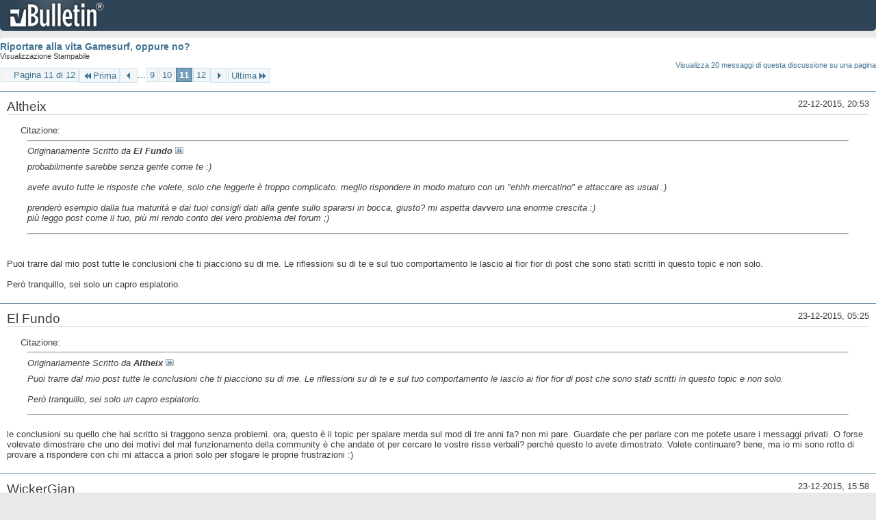

--- FILE ---
content_type: text/html; charset=ISO-8859-1
request_url: https://archivio-gamesurf.tiscali.it/forum/printthread.php?t=145084&s=9c8c2e32218a38dabba9fd2a088fa044&pp=20&page=11
body_size: 9183
content:
<!DOCTYPE html PUBLIC "-//W3C//DTD XHTML 1.0 Transitional//EN" "http://www.w3.org/TR/xhtml1/DTD/xhtml1-transitional.dtd">
<html xmlns="http://www.w3.org/1999/xhtml" dir="ltr" lang="it" id="vbulletin_html">
<head>
	<meta http-equiv="Content-Type" content="text/html; charset=ISO-8859-1" />
	<base href="https://archivio-gamesurf.tiscali.it/forum/" /><!--[if IE]></base><![endif]-->
	<meta name="generator" content="vBulletin 4.2.5" />

	
	<link rel="stylesheet" type="text/css" href="clientscript/vbulletin_css/style00023l/main-rollup.css?d=1558961691" />
	<link rel="stylesheet" type="text/css" href="clientscript/vbulletin_css/style00023l/printthread.css?d=1558961691" />
	



	<title> Riportare alla vita Gamesurf, oppure no?</title>
	<link rel="stylesheet" type="text/css" href="clientscript/vbulletin_css/style00023l/additional.css?d=1558961691" />

</head>
<body>

<div class="above_body">
<div id="header" class="floatcontainer">
<div><a name="top" href="index.php?s=1392d5b1e827ad5b1a9fe77215669a2a" class="logo-image"><img src="images/misc/vbulletin4_logo.png" alt="Gamesurf Forum - Powered by vBulletin" /></a></div>
</div>
</div>
<div class="body_wrapper">
<div id="pagetitle">
	<h1><a href="showthread.php?145084-Riportare-alla-vita-Gamesurf-oppure-no&amp;s=1392d5b1e827ad5b1a9fe77215669a2a">Riportare alla vita Gamesurf, oppure no?</a></h1>
	<p class="description">Visualizzazione Stampabile</p>
</div>


	<div class="floatcontainer">
		<a class="maxperpage" href="printthread.php?s=1392d5b1e827ad5b1a9fe77215669a2a&amp;t=145084&amp;pp=20">Visualizza 20 messaggi di questa discussione su una pagina</a>
		<div id="pagination_top">
			<form action="printthread.php?t=145084&amp;s=1392d5b1e827ad5b1a9fe77215669a2a&amp;pp=20&amp;page=12" method="get" class="pagination popupmenu nohovermenu">
<input type="hidden" name="t" value="145084" /><input type="hidden" name="s" value="1392d5b1e827ad5b1a9fe77215669a2a" /><input type="hidden" name="pp" value="20" />
	
		<span><a href="javascript://" class="popupctrl">Pagina 11 di 12</a></span>
		
		<span class="first_last"><a rel="start" href="printthread.php?t=145084&amp;s=1392d5b1e827ad5b1a9fe77215669a2a&amp;pp=20" title="Prima Pagina - Risultati da 1 a 20 di 231"><img src="images/pagination/first-right.png" alt="Prima" />Prima</a></span>
		
		
		<span class="prev_next"><a rel="prev" href="printthread.php?t=145084&amp;s=1392d5b1e827ad5b1a9fe77215669a2a&amp;pp=20&amp;page=10" title="Pagina Precedente - Risultati da 181 a 200 di 231"><img src="images/pagination/previous-right.png" alt="Precedente" /></a></span>
		
		
		<span class="separator">...</span>
		
		<span><a href="printthread.php?t=145084&amp;s=1392d5b1e827ad5b1a9fe77215669a2a&amp;pp=20&amp;page=9" title="Visualizza risultati da 161 a 180 di 231">9</a></span><span><a href="printthread.php?t=145084&amp;s=1392d5b1e827ad5b1a9fe77215669a2a&amp;pp=20&amp;page=10" title="Visualizza risultati da 181 a 200 di 231">10</a></span><span class="selected"><a href="javascript://" title="Risultati da 201 a 220 di 231">11</a></span><span><a href="printthread.php?t=145084&amp;s=1392d5b1e827ad5b1a9fe77215669a2a&amp;pp=20&amp;page=12" title="Visualizza risultati da 221 a 231 di 231">12</a></span>
		
		
		<span class="prev_next"><a rel="next" href="printthread.php?t=145084&amp;s=1392d5b1e827ad5b1a9fe77215669a2a&amp;pp=20&amp;page=12" title="Pagina Successiva - Risultati da 221 a 231 di 231"><img src="images/pagination/next-right.png" alt="Successiva" /></a></span>
		
		
		<span class="first_last"><a href="printthread.php?t=145084&amp;s=1392d5b1e827ad5b1a9fe77215669a2a&amp;pp=20&amp;page=12" title="Ultima Pagina - Risultati da 221 a 231 di 231">Ultima<img src="images/pagination/last-right.png" alt="Ultima" /></a></span>
		
	
	<ul class="popupbody popuphover">
		<li class="formsubmit jumptopage"><label>Vai alla pagina: <input type="text" name="page" size="4" /></label> <input type="submit" class="button" value="Vai" /></li>
	</ul>
</form>
		</div>
	</div>


<ul id="postlist">
	<li class="postbit blockbody" id="post_1">
	<div class="header">
		<div class="datetime">22-12-2015, 20:53</div>
		<span class="username">Altheix</span>
	</div>
	
	
	<div class="content">
		<blockquote class="restore"><div class="bbcode_container">
	<div class="bbcode_description">Citazione:</div>
	<div class="bbcode_quote printable">
		<hr />
		
			<div>
				Originariamente Scritto da <strong>El Fundo</strong>
				<a href="showthread.php?s=1392d5b1e827ad5b1a9fe77215669a2a&amp;p=2551725#post2551725" rel="nofollow"><img class="inlineimg" src="images/buttons/viewpost.gif" alt="Visualizza Messaggio" /></a>
			</div>
			<div class="message">probabilmente sarebbe senza gente come te :) <br />
<br />
avete avuto tutte le risposte che volete, solo che leggerle è troppo complicato. meglio rispondere in modo maturo con un &quot;ehhh mercatino&quot; e attaccare as usual :) <br />
<br />
prenderò esempio dalla tua maturità e dai tuoi consigli dati alla gente sullo spararsi in bocca, giusto? mi aspetta davvero una enorme crescita :) <br />
più leggo post come il tuo, più mi rendo conto del vero problema del forum ;)</div>
			
		<hr />
	</div>
</div><br />
Puoi trarre dal mio post tutte le conclusioni che ti piacciono su di me. Le riflessioni su di te e sul tuo comportamento le lascio ai fior fior di post che sono stati scritti in questo topic e non solo.<br />
<br />
Però tranquillo, sei solo un capro espiatorio.</blockquote>
	</div>
</li><li class="postbit blockbody" id="post_2">
	<div class="header">
		<div class="datetime">23-12-2015, 05:25</div>
		<span class="username">El Fundo</span>
	</div>
	
	
	<div class="content">
		<blockquote class="restore"><div class="bbcode_container">
	<div class="bbcode_description">Citazione:</div>
	<div class="bbcode_quote printable">
		<hr />
		
			<div>
				Originariamente Scritto da <strong>Altheix</strong>
				<a href="showthread.php?s=1392d5b1e827ad5b1a9fe77215669a2a&amp;p=2551726#post2551726" rel="nofollow"><img class="inlineimg" src="images/buttons/viewpost.gif" alt="Visualizza Messaggio" /></a>
			</div>
			<div class="message">Puoi trarre dal mio post tutte le conclusioni che ti piacciono su di me. Le riflessioni su di te e sul tuo comportamento le lascio ai fior fior di post che sono stati scritti in questo topic e non solo.<br />
<br />
Però tranquillo, sei solo un capro espiatorio.</div>
			
		<hr />
	</div>
</div>le conclusioni su quello che hai scritto si traggono senza problemi. ora, questo è il topic per spalare merda sul mod di tre anni fa? non mi pare. Guardate che per parlare con me potete usare i messaggi privati. O forse volevate dimostrare che uno dei motivi del mal funzionamento della community è che andate ot per cercare le vostre risse verbali? perché questo lo avete dimostrato. Volete continuare? bene, ma io mi sono rotto di provare a rispondere con chi mi attacca a priori solo per sfogare le proprie frustrazioni :)</blockquote>
	</div>
</li><li class="postbit blockbody" id="post_3">
	<div class="header">
		<div class="datetime">23-12-2015, 15:58</div>
		<span class="username">WickerGian</span>
	</div>
	
	
	<div class="content">
		<blockquote class="restore">Scusa secondo quale tuo ragionamento Atlas dovrebbe farci un favore e spararsi in bocca?<br />
<br />
Certo che sei proprio un fenomeno.<br />
Fattela magari una cannetta che ti pigli meno male</blockquote>
	</div>
</li><li class="postbit blockbody" id="post_4">
	<div class="header">
		<div class="datetime">23-12-2015, 16:39</div>
		<span class="username">Altheix</span>
	</div>
	
	
	<div class="content">
		<blockquote class="restore"><div class="bbcode_container">
	<div class="bbcode_description">Citazione:</div>
	<div class="bbcode_quote printable">
		<hr />
		
			<div>
				Originariamente Scritto da <strong>El Fundo</strong>
				<a href="showthread.php?s=1392d5b1e827ad5b1a9fe77215669a2a&amp;p=2551744#post2551744" rel="nofollow"><img class="inlineimg" src="images/buttons/viewpost.gif" alt="Visualizza Messaggio" /></a>
			</div>
			<div class="message">le conclusioni su quello che hai scritto si traggono senza problemi. ora, questo è il topic per spalare merda sul mod di tre anni fa? non mi pare. Guardate che per parlare con me potete usare i messaggi privati. O forse volevate dimostrare che uno dei motivi del mal funzionamento della community è che andate ot per cercare le vostre risse verbali? perché questo lo avete dimostrato. Volete continuare? bene, ma io mi sono rotto di provare a rispondere con chi mi attacca a priori solo per sfogare le proprie frustrazioni :)</div>
			
		<hr />
	</div>
</div>Io infatti sto scrivendo da utente di tre anni fa, visto che purtroppo o per fortuna non bazzico da queste parti da un po' di tempo. Non ti sto attaccando come persona, a prescindere dall'idea che mi posso esser fatto di te e del tuo comportamento, ma sto semplicemente constatando come tutto ciò che stai esprimendo finora sia aria fritta e poco altro, condita da attacchini a non so chi che fanno abbastanza pena. Poi sei libero di pensare o fare quello che vuoi, non è esattamente un mio problema.<br />
<br />
<br />
<div class="bbcode_container">
	<div class="bbcode_description">Citazione:</div>
	<div class="bbcode_quote printable">
		<hr />
		
			<div>
				Originariamente Scritto da <strong>WickerGian</strong>
				<a href="showthread.php?s=1392d5b1e827ad5b1a9fe77215669a2a&amp;p=2551770#post2551770" rel="nofollow"><img class="inlineimg" src="images/buttons/viewpost.gif" alt="Visualizza Messaggio" /></a>
			</div>
			<div class="message">Scusa secondo quale tuo ragionamento Atlas dovrebbe farci un favore e spararsi in bocca?<br />
<br />
Certo che sei proprio un fenomeno.<br />
Fattela magari una cannetta che ti pigli meno male</div>
			
		<hr />
	</div>
</div>L'ho invitato ad ampliare i suoi orizzonti. Se incoraggiamo la gente a pensare in base a luoghi comuni e secondo la legge stiamo freschi, e riflette molto dello stato di questo paese. Ma siete comunque liberi di pensare che quello fosse &quot;incitamento alla droga&quot;, per quanto bellamente idiota possa essere.<br />
<br />
Il fatto che tu ti sia sentito in dovere di fare questo intervento non depone molto nemmeno a tuo favore.</blockquote>
	</div>
</li><li class="postbit blockbody" id="post_5">
	<div class="header">
		<div class="datetime">23-12-2015, 17:14</div>
		<span class="username">El Fundo</span>
	</div>
	
	
	<div class="content">
		<blockquote class="restore"><div class="bbcode_container">
	<div class="bbcode_description">Citazione:</div>
	<div class="bbcode_quote printable">
		<hr />
		
			<div>
				Originariamente Scritto da <strong>Altheix</strong>
				<a href="showthread.php?s=1392d5b1e827ad5b1a9fe77215669a2a&amp;p=2551774#post2551774" rel="nofollow"><img class="inlineimg" src="images/buttons/viewpost.gif" alt="Visualizza Messaggio" /></a>
			</div>
			<div class="message">Io infatti sto scrivendo da utente di tre anni fa, visto che purtroppo o per fortuna non bazzico da queste parti da un po' di tempo. Non ti sto attaccando come persona, a prescindere dall'idea che mi posso esser fatto di te e del tuo comportamento, ma sto semplicemente constatando come tutto ciò che stai esprimendo finora sia aria fritta e poco altro, condita da attacchini a non so chi che fanno abbastanza pena. Poi sei libero di pensare o fare quello che vuoi, non è esattamente un mio problema.</div>
			
		<hr />
	</div>
</div>ah quindi tu sei quello che caga il cazzo a me perché rispondo mentre dovrei non avere tempo, ma sei magicamente riapparso per attaccarmi. <br />
e mi scrivi per cose di 3 anni fa.<br />
<br />
però la mia è aria fritta.<br />
fidati, torna dove eri. perché va bene far sfogare i frustrati ,ma come ho già detto, questo non è il topic per cagare il cazzo a me. puoi usare i pm. e con questo l'argomento è bello che chiuso, se non hai da dire una fava di sensato in topic :)</blockquote>
	</div>
</li><li class="postbit blockbody" id="post_6">
	<div class="header">
		<div class="datetime">23-12-2015, 20:56</div>
		<span class="username">Black Ghost</span>
	</div>
	
	
	<div class="content">
		<blockquote class="restore"><div class="bbcode_container">
	<div class="bbcode_description">Citazione:</div>
	<div class="bbcode_quote printable">
		<hr />
		
			<div>
				Originariamente Scritto da <strong>El Fundo</strong>
				<a href="showthread.php?s=1392d5b1e827ad5b1a9fe77215669a2a&amp;p=2551655#post2551655" rel="nofollow"><img class="inlineimg" src="images/buttons/viewpost.gif" alt="Visualizza Messaggio" /></a>
			</div>
			<div class="message">non mi pare di averlo mai detto :) mentre mi pare che tu venga sul forum solo per non accettare le esperienze altrui a riguardo e rispondere provocando. io non porto la verità assoluta, ma porto la mia esperienza. che non è tutto, ma magari è qualcosina. ma tu decidi che non riguarda la cosa :asd:<br />
<br />
dai, ammetto che è bello vedere che non hai del tutto abbandonato il forum solo per rispondermi &lt;3 tanto love  :*</div>
			
		<hr />
	</div>
</div>Non è che se dici &quot;io ti ho portato esempi coerenti e tu non hai fatto altro che ignorarli e provocarmi&quot; diventa magicamente vero, ma immagino tu lo sappia.<br />
E se continuo a rispondere è perché con te non avevo mai discusso direttamente e non mi ero mai accorto di quanto ti piaccia manipolare il discorso per convincerti di avere ragione. Complimenti, il tuo modo di fare è appena un pelino meno subdolo di Jenny che modifica le frasi nei quote per darsi ragione da sola.<br />
Detto questo, buone feste e tanti saluti, eviterò di risponderti se ti da tanto piacere.</blockquote>
	</div>
</li><li class="postbit blockbody" id="post_7">
	<div class="header">
		<div class="datetime">23-12-2015, 21:13</div>
		<span class="username">El Fundo</span>
	</div>
	
	
	<div class="content">
		<blockquote class="restore"><div class="bbcode_container">
	<div class="bbcode_description">Citazione:</div>
	<div class="bbcode_quote printable">
		<hr />
		
			<div>
				Originariamente Scritto da <strong>Black Ghost</strong>
				<a href="showthread.php?s=1392d5b1e827ad5b1a9fe77215669a2a&amp;p=2551791#post2551791" rel="nofollow"><img class="inlineimg" src="images/buttons/viewpost.gif" alt="Visualizza Messaggio" /></a>
			</div>
			<div class="message">Non è che se dici &quot;io ti ho portato esempi coerenti e tu non hai fatto altro che ignorarli e provocarmi&quot; diventa magicamente vero, ma immagino tu lo sappia.<br />
E se continuo a rispondere è perché con te non avevo mai discusso direttamente e non mi ero mai accorto di quanto ti piaccia manipolare il discorso per convincerti di avere ragione. Complimenti, il tuo modo di fare è appena un pelino meno subdolo di Jenny che modifica le frasi nei quote per darsi ragione da sola.<br />
Detto questo, buone feste e tanti saluti, eviterò di risponderti se ti da tanto piacere.</div>
			
		<hr />
	</div>
</div>se smetti davvero di girare la frittata per prenderti la ragione (ma poi non si stava discutendo per capire se c'erano problemi nel forum?) e darmi del subdolo (guardacaso tanto subdolo che sono qui a metterci la faccia :) ) allora forse le feste saranno davvero decenti XD</blockquote>
	</div>
</li><li class="postbit blockbody" id="post_8">
	<div class="header">
		<div class="datetime">24-12-2015, 00:28</div>
		<span class="username">jenny56</span>
	</div>
	
	
	<div class="content">
		<blockquote class="restore"><div class="bbcode_container">
	<div class="bbcode_description">Citazione:</div>
	<div class="bbcode_quote printable">
		<hr />
		
			<div>
				Originariamente Scritto da <strong>Black Ghost</strong>
				<a href="showthread.php?s=1392d5b1e827ad5b1a9fe77215669a2a&amp;p=2551791#post2551791" rel="nofollow"><img class="inlineimg" src="images/buttons/viewpost.gif" alt="Visualizza Messaggio" /></a>
			</div>
			<div class="message"> buone feste e tanti saluti, eviterò di risponderti se ti da tanto piacere.</div>
			
		<hr />
	</div>
</div>Quoto! Io &quot;modificare i quote&quot;? Ma quando mai! Lo faccio solo quando ho ragione! :riso:    <div style="margin:5px 20px 20px 20px">
	<div class="smallfont" style="margin-bottom:2px"><b>Spoiler:</b> <input type="button" value="Vedi" style="width:45px;font-size:10px;margin:0px;padding:0px;" onclick="if (this.parentNode.parentNode.getElementsByTagName('div')[1].getElementsByTagName('div')[0].style.display != '') { this.parentNode.parentNode.getElementsByTagName('div')[1].getElementsByTagName('div')[0].style.display = '';this.innerText = ''; this.value = 'Cela'; } else { this.parentNode.parentNode.getElementsByTagName('div')[1].getElementsByTagName('div')[0].style.display = 'none'; this.innerText = ''; this.value = 'Vedi'; }"></div>
	<div class="alt2" style="margin: 0px; padding: 6px; border: 1px inset;">
		<div style="display: none;">
		 Il 99%  delle volte!  :riso: 
		</div>
	</div>
</div> <div style="text-align: center;">suvvia, basta diatribe, è Natale! Volemose bbene!  :cute:    e basta con questa lagna del forum morto! E' vivo e vegeto! E si vede! :riso:   (basta solo tutto il flame in questo topic, per resuscitarlo!  ) Buon Natale a tutti!!   <a href="https://s-media-cache-ak0.pinimg.com/originals/8e/ea/46/8eea4624ef8249a4d05772e07b559dfa.gif" target="_blank">https://s-media-cache-ak0.pinimg.com...e07b559dfa.gif</a></div></blockquote>
	</div>
</li><li class="postbit blockbody" id="post_9">
	<div class="header">
		<div class="datetime">29-12-2015, 17:38</div>
		<span class="username">ObsCorey89</span>
	</div>
	
	
	<div class="content">
		<blockquote class="restore"><div class="bbcode_container">
	<div class="bbcode_description">Citazione:</div>
	<div class="bbcode_quote printable">
		<hr />
		
			<div>
				Originariamente Scritto da <strong>El Fundo</strong>
				<a href="showthread.php?s=1392d5b1e827ad5b1a9fe77215669a2a&amp;p=2550907#post2550907" rel="nofollow"><img class="inlineimg" src="images/buttons/viewpost.gif" alt="Visualizza Messaggio" /></a>
			</div>
			<div class="message">Guarda che come chi apre un po' gli occhi sa, qui tutti hanno sempre potuto dirmi qualsiasi cosa. Con educazione. hai voluto riempirmi di insulti? e ti do il cartellino che avrei dato a chiunque altro avesse insultato qualsiasi altro utente. punto. Poi puoi raccontare quello che più di fa comodo... a me cambia poco :)</div>
			
		<hr />
	</div>
</div>Watch out dawg, you're talking to the milf hunter.</blockquote>
	</div>
</li><li class="postbit blockbody" id="post_10">
	<div class="header">
		<div class="datetime">30-12-2015, 00:06</div>
		<span class="username">jenny56</span>
	</div>
	
	
	<div class="content">
		<blockquote class="restore"><div class="bbcode_container">
	<div class="bbcode_description">Citazione:</div>
	<div class="bbcode_quote printable">
		<hr />
		
			<div>
				Originariamente Scritto da <strong>ObsCorey89</strong>
				<a href="showthread.php?s=1392d5b1e827ad5b1a9fe77215669a2a&amp;p=2552018#post2552018" rel="nofollow"><img class="inlineimg" src="images/buttons/viewpost.gif" alt="Visualizza Messaggio" /></a>
			</div>
			<div class="message">Watch out dawg, you're talking to the milf hunter.</div>
			
		<hr />
	</div>
</div>ahaha! Chissà se l'ha trovata, la sua preda, il cacciatore!  ahahhaha! :sisicool::muhahaha: Comunque, tornando in topic, sta succedendo l'apocalisse, in tanti forum! Mai vista una cosa simile!  Lasciano il forum natìo per fondersi con altri forum ritenuti importanti! Ma perchè non facciamo la fusione di tutti i forum con Gamesurf? Sarebbe bellissimo! Invece di fare nascere tanti forum come funghi!   :sisi:</blockquote>
	</div>
</li><li class="postbit blockbody" id="post_11">
	<div class="header">
		<div class="datetime">04-01-2016, 20:22</div>
		<span class="username">Phantasmagoria</span>
	</div>
	
	
	<div class="content">
		<blockquote class="restore"><div class="bbcode_container">
	<div class="bbcode_description">Citazione:</div>
	<div class="bbcode_quote printable">
		<hr />
		
			<div>
				Originariamente Scritto da <strong>ObsCorey89</strong>
				<a href="showthread.php?s=1392d5b1e827ad5b1a9fe77215669a2a&amp;p=2552018#post2552018" rel="nofollow"><img class="inlineimg" src="images/buttons/viewpost.gif" alt="Visualizza Messaggio" /></a>
			</div>
			<div class="message">Watch out dawg, you're talking to the milf hunter.</div>
			
		<hr />
	</div>
</div>Sei ancora incazzato per quella discussione? Non è che percaso avessi una piccola punta di torto? Te la sei proprio girata al dito eh.<br />
Simpatia a 1000</blockquote>
	</div>
</li><li class="postbit blockbody" id="post_12">
	<div class="header">
		<div class="datetime">05-01-2016, 12:21</div>
		<span class="username">ObsCorey89</span>
	</div>
	
	
	<div class="content">
		<blockquote class="restore"><div class="bbcode_container">
	<div class="bbcode_description">Citazione:</div>
	<div class="bbcode_quote printable">
		<hr />
		
			<div>
				Originariamente Scritto da <strong>Phantasmagoria</strong>
				<a href="showthread.php?s=1392d5b1e827ad5b1a9fe77215669a2a&amp;p=2552295#post2552295" rel="nofollow"><img class="inlineimg" src="images/buttons/viewpost.gif" alt="Visualizza Messaggio" /></a>
			</div>
			<div class="message">Sei ancora incazzato per quella discussione?</div>
			
		<hr />
	</div>
</div>No, è solo che mi piace prenderti per il culo.</blockquote>
	</div>
</li><li class="postbit blockbody" id="post_13">
	<div class="header">
		<div class="datetime">05-01-2016, 13:40</div>
		<span class="username">Phantasmagoria</span>
	</div>
	
	
	<div class="content">
		<blockquote class="restore"><div class="bbcode_container">
	<div class="bbcode_description">Citazione:</div>
	<div class="bbcode_quote printable">
		<hr />
		
			<div>
				Originariamente Scritto da <strong>ObsCorey89</strong>
				<a href="showthread.php?s=1392d5b1e827ad5b1a9fe77215669a2a&amp;p=2552346#post2552346" rel="nofollow"><img class="inlineimg" src="images/buttons/viewpost.gif" alt="Visualizza Messaggio" /></a>
			</div>
			<div class="message">No, è solo che mi piace prenderti per il culo.</div>
			
		<hr />
	</div>
</div>Ah ok, buon per te. A me la cosa comincia a dar fastidio, vedi tu se è il caso di proseguire o meno.<br />
<br />
Anche perchè continuare a leggere queste battutine (spettacolari eh, rido a crepapelle ogni volta che scrivi, come del resto chiunque sul forum si scompiscia dal ridere con le tue battute, mai ripetitive) dal genio che in The Walking Dead ha elencato ciò che non trovava di realistico... in una saga di zombie.. contento tu.<br />
<br />
Ah, ho visto Star Wars VII, carino come film, ma ho trovato qualcosa di non realistico nella scena in cui Solo si sistema la maglietta. Nella realtà avrebbe dovuto fare diversamente, ciò mi fa arrivare alla conclusione che Star Wars non si basa sulla realtà ma sulla fantasia.<br />
<br />
Complimenti genio, ora piantala perchè hai rotto</blockquote>
	</div>
</li><li class="postbit blockbody" id="post_14">
	<div class="header">
		<div class="datetime">08-01-2016, 23:19</div>
		<span class="username">Red</span>
	</div>
	
	
	<div class="content">
		<blockquote class="restore"><div class="bbcode_container">
	<div class="bbcode_description">Citazione:</div>
	<div class="bbcode_quote printable">
		<hr />
		
			<div>
				Originariamente Scritto da <strong>Evil Ub</strong>
				<a href="showthread.php?s=1392d5b1e827ad5b1a9fe77215669a2a&amp;p=2549489#post2549489" rel="nofollow"><img class="inlineimg" src="images/buttons/viewpost.gif" alt="Visualizza Messaggio" /></a>
			</div>
			<div class="message">Io non sono molto d'accordo su questo. Personalmente finché dba era vivo e popolato le mie incursioni sugli altri hosted, real life e sezioni varie sono state rare e lo stesso vale per più o meno tutti quelli che frequentavano all'epoca, a meno che non avessero passioni particolari per videogiochi e/o informatica oppure sportive. Ricordo addirittura che topic identici venivano aperti sia qui su free talk che sul libero proprio perché c'erano utenti diversi a rispondere. Il declino di dba e altri host (alcuni dei quali manco esistono più) ci ha poi portati tutti qui.</div>
			
		<hr />
	</div>
</div>Io stavo parlando del fatto che DBA ha smesso di costituire il nocciolo di parte delle sezioni di GS da almeno 5 anni, periodo che è praticamente un'era, forumisticamente parlando. Poi è certo che una discreta quantità di utenti sia passata qui causa declino della community hostata, ma è altrettanto certo che negli ultimi 5 anni è stata l'utenza proveniente dalle sezioni videoludiche a costituire quantitativamente il nocciolo di queste sezioni.<br />
<br />
<div class="bbcode_container">
	<div class="bbcode_description">Citazione:</div>
	<div class="bbcode_quote printable">
		<hr />
		
			<div>
				Originariamente Scritto da <strong>WickerGian</strong>
				<a href="showthread.php?s=1392d5b1e827ad5b1a9fe77215669a2a&amp;p=2550559#post2550559" rel="nofollow"><img class="inlineimg" src="images/buttons/viewpost.gif" alt="Visualizza Messaggio" /></a>
			</div>
			<div class="message">Mah comunque la discussione è stata aperta anche per vedere quanto invece ci potessimo svegliare di nuovo su queste pagine...<br />
Certo, un sondaggio magari andava fatto? Io l'avrei preferito ma non so quanta utilità abbia quella funzione ormai nel 2015...</div>
			
		<hr />
	</div>
</div>Ma non mi pare proprio sia stata aperta per quello scopo :asd: e un sondaggio sarebbe stato abbastanza superfluo, in un thread impostato così.<br />
Poi va beh, ormai ognuno ha la sua opinione, si leggono sempre le stesse cose (certi interventi sembrano proprio copycat di altri post in altri thread simili, ovviamente per svariati motivi), e non mi pare si possa tornare indietro... a meno di qualche eccezionale evenienza.</blockquote>
	</div>
</li><li class="postbit blockbody" id="post_15">
	<div class="header">
		<div class="datetime">10-01-2016, 18:42</div>
		<span class="username">AtlasZX</span>
	</div>
	
	
	<div class="content">
		<blockquote class="restore"><div class="bbcode_container">
	<div class="bbcode_description">Citazione:</div>
	<div class="bbcode_quote printable">
		<hr />
		
			<div>
				Originariamente Scritto da <strong>Altheix</strong>
				<a href="showthread.php?s=1392d5b1e827ad5b1a9fe77215669a2a&amp;p=2551701#post2551701" rel="nofollow"><img class="inlineimg" src="images/buttons/viewpost.gif" alt="Visualizza Messaggio" /></a>
			</div>
			<div class="message">A naso hai meno di 15 anni, quindi un buon consiglio che ti posso dare è quello di conoscere le situazioni prima di parlarne. Datti due anni e vedremo se dopo aver preso il fumello a 15 farai ancora 'sto discorso.<br />
<br />
In caso contrario, apri un pochino di più la mente. Che è un modo come un altro per non dirti di fare un favore alla società e spararti in bocca.<br /></div>
			
		<hr />
	</div>
</div>Leggendo questo messaggio ero molto indeciso se fare un facepalm o una risata.<br />
Comunque, di sicuro non sono ancora un vegliardo con capelli bianchi monocolo che fuma la sua pipa su una poltrona rossa, ma meno di 15 anni, anche no, (nonostante io sarò sempre giovane dentro) <br />
Personalmente, provenendo da una famiglia di medici, so esattamente quanto le droghe facciano male (chi ascolta gente che dice che la Cannabis ha senso a scopo terapeutico, mi possa scusare, ma non incontra la mia stima) e io personalmente, come lo stato in cui vivo, condanno chi incita all'uso di cannabis o ne parla così leggermente in un forum di videogiochi, che per forza di cose è frequentato anche da giovanissimi.</blockquote>
	</div>
</li><li class="postbit blockbody" id="post_16">
	<div class="header">
		<div class="datetime">11-01-2016, 10:30</div>
		<span class="username">jenny56</span>
	</div>
	
	
	<div class="content">
		<blockquote class="restore"><div class="bbcode_container">
	<div class="bbcode_description">Citazione:</div>
	<div class="bbcode_quote printable">
		<hr />
		
			Leggendo questo messaggio ero molto indeciso se fare un facepalm o una risata.
			
		<hr />
	</div>
</div>la seconda che hai detto, Atlas! :riso:<br />
<div class="bbcode_container">
	<div class="bbcode_description">Citazione:</div>
	<div class="bbcode_quote printable">
		<hr />
		
			Comunque, di sicuro non sono ancora un vegliardo con capelli bianchi monocolo che fuma la sua pipa su una poltrona rossa, ma meno di 15 anni, anche no, (nonostante io sarò sempre giovane dentro) <br />
Personalmente, provenendo da una famiglia di medici, so esattamente quanto le droghe facciano male (chi ascolta gente che dice che la Cannabis ha senso a scopo terapeutico, mi possa scusare, ma non incontra la mia stima) e io personalmente, come lo stato in cui vivo, condanno chi incita all'uso di cannabis o ne parla così leggermente in un forum di videogiochi, che per forza di cose è frequentato anche da giovanissimi.
			
		<hr />
	</div>
</div>Quoto tutto, Atlas e ti dò ragione al 100%! :tunz:  riguardo a Altheix...lascia perdere, lui ogni tanto torna qui perchè &quot;ha bisogno di attenzioni&quot;(ctz. famosa forense &quot;dinonsochi&quot;!:wink: ) e fosse per lui il mondo sarebbe già tutto un deserto, visto che dice di spararsi in bocca a tutti! :lol::lol::lol:   dico la mia, per restare in topic: i forum non sono morti, finchè c'è qualcuno che risponde all'appello,certe diatribe e consigli li trovo totalmente inutili, come l'apatia...  quando nessuno posterà più (compresa me!) :wink: allora forse qualcuno avrà ragione, del fallimento del forum...ma non mi sembra questo il momento! :wink:</blockquote>
	</div>
</li><li class="postbit blockbody" id="post_17">
	<div class="header">
		<div class="datetime">17-01-2016, 22:02</div>
		<span class="username">blackhawk</span>
	</div>
	
	
	<div class="content">
		<blockquote class="restore">El Fundo sta sul cazzo pure a me, i motivi li avete già elencati quindi non li ripeto.<br />
<br />
<br />
(Scusate, mi sentivo escluso)</blockquote>
	</div>
</li><li class="postbit blockbody" id="post_18">
	<div class="header">
		<div class="datetime">18-01-2016, 16:00</div>
		<span class="username">enzo680</span>
	</div>
	
	
	<div class="content">
		<blockquote class="restore">questa è carina<br />
si sentiva escluso!<br />
ah ah ah<br />
ps<br />
ormai quel che è stato è stato,son cose che si dovevano tirar fuori prima,ora non ha più senso.</blockquote>
	</div>
</li><li class="postbit blockbody" id="post_19">
	<div class="header">
		<div class="datetime">19-01-2016, 00:31</div>
		<span class="username">jenny56</span>
	</div>
	
	
	<div class="content">
		<blockquote class="restore"><div class="bbcode_container">
	<div class="bbcode_description">Citazione:</div>
	<div class="bbcode_quote printable">
		<hr />
		
			<div>
				Originariamente Scritto da <strong>enzo680</strong>
				<a href="showthread.php?s=1392d5b1e827ad5b1a9fe77215669a2a&amp;p=2553190#post2553190" rel="nofollow"><img class="inlineimg" src="images/buttons/viewpost.gif" alt="Visualizza Messaggio" /></a>
			</div>
			<div class="message">questa è carina<br />
si sentiva escluso!<br />
ah ah ah<br />
ps<br />
ormai quel che è stato è stato,son cose che si dovevano tirar fuori prima,ora non ha più senso.</div>
			
		<hr />
	</div>
</div>Questo topic sarebbe TUTTO da escludere, ormai non ha più alcun senso...sono emigrati? Buon viaggio! :riso::riso::riso::riso:</blockquote>
	</div>
</li><li class="postbit blockbody" id="post_20">
	<div class="header">
		<div class="datetime">19-01-2016, 23:40</div>
		<span class="username">AtlasZX</span>
	</div>
	
	
	<div class="content">
		<blockquote class="restore"><div class="bbcode_container">
	<div class="bbcode_description">Citazione:</div>
	<div class="bbcode_quote printable">
		<hr />
		
			<div>
				Originariamente Scritto da <strong>enzo680</strong>
				<a href="showthread.php?s=1392d5b1e827ad5b1a9fe77215669a2a&amp;p=2553190#post2553190" rel="nofollow"><img class="inlineimg" src="images/buttons/viewpost.gif" alt="Visualizza Messaggio" /></a>
			</div>
			<div class="message">questa è carina<br />
si sentiva escluso!<br />
ah ah ah<br />
ps<br />
ormai quel che è stato è stato,son cose che si dovevano tirar fuori prima,ora non ha più senso.</div>
			
		<hr />
	</div>
</div>Sfortunatamente la mente umana è così...si tiene tutto dentro e quando è troppo tardi, butta tutto fuori in cerca di un qualcosa che possa rappresentare la colpa di tutto ciò che è successo</blockquote>
	</div>
</li>
</ul>


	<div class="floatcontainer">
		<a class="maxperpage" href="printthread.php?s=1392d5b1e827ad5b1a9fe77215669a2a&amp;t=145084&amp;pp=20">Visualizza 20 messaggi di questa discussione su una pagina</a>
		<div id="pagination_bottom">
			<form action="printthread.php?t=145084&amp;s=1392d5b1e827ad5b1a9fe77215669a2a&amp;pp=20&amp;page=12" method="get" class="pagination popupmenu nohovermenu">
<input type="hidden" name="t" value="145084" /><input type="hidden" name="s" value="1392d5b1e827ad5b1a9fe77215669a2a" /><input type="hidden" name="pp" value="20" />
	
		<span><a href="javascript://" class="popupctrl">Pagina 11 di 12</a></span>
		
		<span class="first_last"><a rel="start" href="printthread.php?t=145084&amp;s=1392d5b1e827ad5b1a9fe77215669a2a&amp;pp=20" title="Prima Pagina - Risultati da 1 a 20 di 231"><img src="images/pagination/first-right.png" alt="Prima" />Prima</a></span>
		
		
		<span class="prev_next"><a rel="prev" href="printthread.php?t=145084&amp;s=1392d5b1e827ad5b1a9fe77215669a2a&amp;pp=20&amp;page=10" title="Pagina Precedente - Risultati da 181 a 200 di 231"><img src="images/pagination/previous-right.png" alt="Precedente" /></a></span>
		
		
		<span class="separator">...</span>
		
		<span><a href="printthread.php?t=145084&amp;s=1392d5b1e827ad5b1a9fe77215669a2a&amp;pp=20&amp;page=9" title="Visualizza risultati da 161 a 180 di 231">9</a></span><span><a href="printthread.php?t=145084&amp;s=1392d5b1e827ad5b1a9fe77215669a2a&amp;pp=20&amp;page=10" title="Visualizza risultati da 181 a 200 di 231">10</a></span><span class="selected"><a href="javascript://" title="Risultati da 201 a 220 di 231">11</a></span><span><a href="printthread.php?t=145084&amp;s=1392d5b1e827ad5b1a9fe77215669a2a&amp;pp=20&amp;page=12" title="Visualizza risultati da 221 a 231 di 231">12</a></span>
		
		
		<span class="prev_next"><a rel="next" href="printthread.php?t=145084&amp;s=1392d5b1e827ad5b1a9fe77215669a2a&amp;pp=20&amp;page=12" title="Pagina Successiva - Risultati da 221 a 231 di 231"><img src="images/pagination/next-right.png" alt="Successiva" /></a></span>
		
		
		<span class="first_last"><a href="printthread.php?t=145084&amp;s=1392d5b1e827ad5b1a9fe77215669a2a&amp;pp=20&amp;page=12" title="Ultima Pagina - Risultati da 221 a 231 di 231">Ultima<img src="images/pagination/last-right.png" alt="Ultima" /></a></span>
		
	
	<ul class="popupbody popuphover">
		<li class="formsubmit jumptopage"><label>Vai alla pagina: <input type="text" name="page" size="4" /></label> <input type="submit" class="button" value="Vai" /></li>
	</ul>
</form>
		</div>
	</div>

</div>
<div class="below_body">
<div id="footer_time" class="footer_time">Tutti gli orari sono GMT +2. Adesso sono le <span class="time">02:51</span>.</div>

<div id="footer_copyright" class="footer_copyright">
	<!-- Do not remove this copyright notice -->
	Powered by <a href="https://www.vbulletin.com" id="vbulletinlink">vBulletin&reg;</a> Version 4.2.5 <br />Copyright &copy; 2026 vBulletin Solutions Inc. All rights reserved. 
	<!-- Do not remove this copyright notice -->	
</div>
<div id="footer_morecopyright" class="footer_morecopyright">
	<!-- Do not remove cronimage or your scheduled tasks will cease to function -->
	
	<!-- Do not remove cronimage or your scheduled tasks will cease to function -->
	
</div>
 
</div>

</body>
</html>